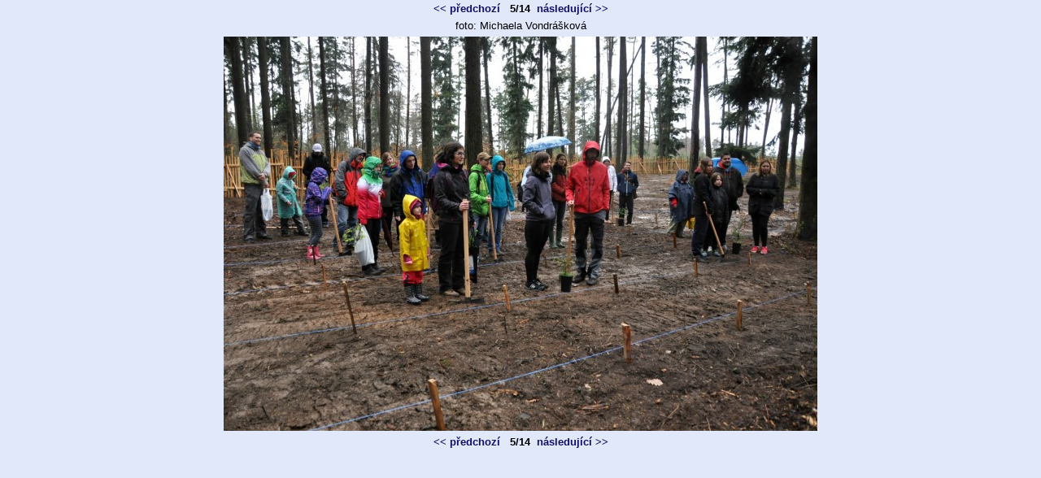

--- FILE ---
content_type: text/html; charset=UTF-8
request_url: http://old.rezekvitek.cz/menu/fota.php?idc=660&idf=5894
body_size: 678
content:
<!DOCTYPE HTML PUBLIC "-//W3C//DTD HTML 4.01 Transitional//EN" "http://www.w3.org/TR/html4/loose.dtd">
<HTML>
<HEAD>
  <TITLE>Rezekvítek - fotogalerie</TITLE>
  <META NAME="author" CONTENT="Štefl software, www.steflsoftware.cz">
  <META HTTP-EQUIV="Content-Type" CONTENT="text/html; charset=UTF-8">
  <meta name="description" content="">
  <meta name="keywords" content="">
  <link rel="stylesheet" type="text/css" href="../styl/styl-www.css">
 </HEAD>
 <BODY style="background-color:#E1E8FA;"><table border="0" cellpadding="3" cellspacing="0" width="100%">
<tr>
<td align=center valign=top><div class="textik"><center><b><a class="abez" href="fota.php?idc=660&idf=5893"><< předchozí</a>
  5/14  <a class="abez" href="fota.php?idc=660&idf=5895">následující >></a></b></center></div></td>
</tr>
<tr>
<td align=center valign=top><div class="textik"><center>foto: Michaela Vondrášková</center></div>
</td>
</tr>
<tr>
<td align=center><a href="javascript:self.window.close();"><img src="../obrazky//dsc_1464--f5957.jpg" title="zavřít" alt="zavřít"  border="0"></a></td>
</tr>
<tr>
<td align=center valign=top><div class="textik"><center><b><a class="abez" href="fota.php?idc=660&idf=5893"><< předchozí</a>
  5/14  <a  class="abez" href="fota.php?idc=660&idf=5895">následující >></a></b></center></div></td>
</tr>
</table>
</body>
</html>


--- FILE ---
content_type: text/css
request_url: http://old.rezekvitek.cz/styl/styl-www.css
body_size: 2545
content:
.main {
position: relative;
width: 962px;
margin-top: 1px;
margin-left: auto;
margin-right: auto;
text-align: left;

}

.top {
position: relative;
width: 962px;
height: 318px;
background-image: url("grafika/top2016b.jpg");
background-repeat: no-repeat;
background-position: 1px 1px; 
} 

#menik1 a.a1 {
position:absolute;
left:20px;
top:2px;
width:114px;
height:120px;
}

#menik1 a.a2 {
position:absolute;
left:627px;
top:54px;
width:164px;
height:18px;
}



.column {
	position: relative;
	width: 962px;
	text-align: left;
	background-image: url("grafika/pozad2016.jpg");
	background-repeat: repeat-y;
  background-position: -558px top;
} 

.column1 {
	position: relative;
	width: 962px;
	text-align: left;
	background-image: url("grafika/lev2016b.jpg");
	background-repeat: repeat-y;
  background-position: 0px top;
} 

.column2 {
	position: relative;
	width: 962px;
	text-align: left;
	background-image: url("grafika/lev2016b.jpg");
	
  background-repeat: repeat-y;
  background-position: 0px top;
} 

.column3 {
position: relative;
width: 962px;
text-align: left;
/*background-image: url("grafika/pruh1.gif");*/
background-repeat: repeat-y;
} 

.left-column3 {
position: relative;
margin:0;
padding:0;
float: left;
width: 51px;
text-align: left;
}

.column1z {
position: relative;
width: 962px;
text-align: left;
/*background-image: url("grafika/rightdown1-s.gif");*/
background-repeat: no-repeat;
background-position: right bottom;
} 

.paticka1 {
position: relative;
width: 962px;
height:103px;
text-align: left;
background-image: url("grafika/top2016b.jpg");
background-repeat: no-repeat;
} 

.paticka2 {
position: relative;
width: 962px;
height:24px;
text-align: left;
background-image: url("grafika/paticka-be.jpg");
background-repeat: no-repeat;
} 

.paticka3 {
position: relative;
width: 962px;
height:103px;
text-align: left;
background-image: url("grafika/top2016b.jpg");
background-repeat: no-repeat;
} 

.left-column {
position: relative;
margin:0;
padding:0;
float: left;
width: 240px;
text-align: left;
}

.mid-column1 {
position: relative;
float: left;
width: 721px;
}

.mid-column2 {
position: relative;
float: left;
width: 721px;
}

.mid-column3 {
position: relative;
float: left;
width: 721px;
}

.right-column {
position: relative;
float: left;
width: 166px;
text-align: left;
}

.right-column5a {
position: relative;
float: right;
width: 180px;
text-align: left;
}

.right-column5 {
position: relative;
float: right;
width: 721px;
text-align: left;
}

.mid-column5 {
position: relative;
float: left;
width: 540px;
text-align: left;
}

#menik1
{
	width: 960px;
	height: 268px;
	margin: 0px;
padding: 0px;
}

.horni-menu {
position: relative;
float: left;
height:34px;
width: 962px;
margin: 0px 0px 0px 19px;
padding: 0px;
FONT-FAMILY: Tahoma, Arial, Tahoma, Helvetica; 
FONT-SIZE: 14px;
font-weight: bold;    
}

A.horni-menu0 
{
   display:block;
   float:left;
   height:34px;
   color: #4aa2d9;
   TEXT-DECORATION: none;
   FONT-WEIGHT: bold;
   margin-left: 2px;
	margin-right: 5px;
   background-repeat: no-repeat;
	background-color: #FFFFFF;
	background-image: url("grafika/zatrzitko_neaktivni.jpg");
   background-repeat: no-repeat;
}

A.horni-menu0:hover, A.horni-menu1, A.horni-menu1:hover
{
   float:left;
   height:34px;
   color: #000000;
   TEXT-DECORATION: none;
   FONT-WEIGHT: bold;
	margin-left: 2px;
	margin-right: 5px;
   background-color: #FFFFFF;
	background-image: url("grafika/zatrzitko_aktivni.jpg"); 
   background-repeat: no-repeat;
}

A.horni-menu0 span, A.horni-menu1 span
 { display:block;
  margin-top:10px;
  margin-left:17px;
  margin-right:5px;
  font-weight: bold;
 }

.prazdne_menu {
position: relative;
FONT-FAMILY: Arial, Tahoma, Helvetica; 
FONT-SIZE: 6px;    
margin-left:15px;
line-height:6px;
height:8px;
}


.levemenu {
position: relative;
FONT-FAMILY: Tahoma, Arial, Tahoma, Helvetica; 
FONT-SIZE: 13px;    
line-height:120%;
margin-left:8px;
margin-right:8px;
/*width:185px;*/
}

.pravemenu {
position: relative;
FONT-FAMILY: Tahoma, Arial, Tahoma, Helvetica; 
FONT-SIZE: 13px;    
line-height:120%;
margin-left:12px;
/*width:172px;*/
}


A.levemenu-hlavni0 {
display:block;
TEXT-DECORATION: none;
FONT-WEIGHT: bold;    
color: #4aa2d9;
background-image: url("grafika/zatrh2.gif");
background-position:0px 3px;
background-repeat: no-repeat;
padding-top:3px;
padding-bottom:1px;
margin-top:1px;
margin-bottom: 1px;
}

A.levemenu-hlavni0:hover,  A.levemenu-hlavni1, A.levemenu-hlavni1:hover {
display:block;
TEXT-DECORATION: none;
FONT-WEIGHT: bold;    
color: #000000;
background-image: url("grafika/zatrh.gif");
background-position:0px bottom;
background-repeat: no-repeat;
padding-top:3px;
padding-bottom:1px;
margin-top:1px;
margin-bottom: 1px;
}

A.levemenu-hlavni0 span, A.levemenu-hlavni1 span
 {
  display:block;
  margin-left:28px;
  padding-bottom:2px;    
 }
 
 A.levemenu-hlavni1 span
 {
  /*background-image: url("grafika/pixel.gif");
  background-position:bottom;
  background-repeat: repeat-x;  */
 }

A.levemenu-podmenu0 {
margin-left:30px;
display:block;
TEXT-DECORATION: none;
FONT-WEIGHT: bold;    
/*color: #150E6B;*/
color: #4aa2d9;
background-image: url("grafika/tecka1.gif");
background-position:2px -5px;
background-repeat: no-repeat;
padding-top:1px;
padding-bottom:1px;
}

A.levemenu-podmenu0:hover,  A.levemenu-podmenu1, A.levemenu-podmenu1:hover {
margin-left:30px;
display:block;
TEXT-DECORATION: none;
FONT-WEIGHT: bold;    
color: #000000;
background-image: url("grafika/tecka3.gif");
background-position:2px -5px;
background-repeat: no-repeat;
padding-top:1px;
padding-bottom:1px;
}

A.levemenu-podmenu0 span, A.levemenu-podmenu1 span
 {
  font-size:12px;
  display:block;
  margin-left:12px;
  padding-top:2px;
  padding-bottom:2px;
 }

A.levemenu-podmenu1 span
 { 
  background-image: url("grafika/pixel2.gif");
  background-position:bottom;
  background-repeat: repeat-x;  
 }


.right-column-text {
position:relative;
clear:both;
margin-left:12px;
margin-top:10px;
margin-right:12px;
margin-bottom:0px;
padding:0px;
text-align: center;
}

.right-column-text2 {
}

.right-column-text-foto {
float:left;
width:149px;
text-align: left;
}

.right-column-text-text {
float:right;
width:508px;
}


.right-column-text-headline {
clear:both;
margin-left:0px;
margin-right:0px;
padding-left:0px;
padding-right:0px;
}

.right-column-text-headline2 {
margin-top:4px;
margin-bottom:0px;
margin-left:12px;
margin-right:30px;
}


.right-column-text-nebily {
clear:both;
position:relative;
float:left;
left:7px;
margin-top:7px;
padding-top:3px;
padding-left:10px;
padding-right:10px;
padding-bottom:15px;
color: #00000; 
}

.right-column-text-nebily0 {
position:relative;
clear:both;
margin-left:15px;
margin-right:15px;
border-top-width: 0px; border-left-width: 0px; border-right-width: 0px; 
border-bottom-width: 0px; 
border-style: solid; border-color: #9CE0C8;
}


.textik 
{
   color: #000000;
   FONT-SIZE: 13px; 
   FONT-FAMILY: Arial, Helvetica, sans-serif; 
   TEXT-DECORATION: none;
   text-align:left;
}


.tabulka-headline
{
   position:relative;
   border-top-width: 0px; border-left-width: 0px; border-right-width: 0px; 
   border-bottom-width: 0px; 
   border-style: solid; border-color: #a28e6e;      
}

.cleaner {
                clear:both;
                height:5px;
                font-size:0px;
                border:none;
                margin:0; padding:0;
                background:transparent;
                }



body
{
   text-align: center;
   color: #000000; 
   FONT-SIZE: 10pt; 
   FONT-FAMILY: Arial, Helvetica, sans-serif; 
   margin: 0; 
   padding: 0;
   background-color: #ffffff;
  
}

P,.textik P {
   color: #000000;
   FONT-SIZE: 13px; 
   FONT-FAMILY: Arial, Helvetica, sans-serif; 
   TEXT-DECORATION: none;
   margin:0;
   padding:0;
   padding-bottom:0px;
}

.textik IMG, obrimg
{
   border-color: #4BA6DB;   
}


.textik H1
{
 FONT-SIZE: 13pt;  
 FONT-WEIGHT:  bold;
 margin-top:0px;
 margin-bottom:10px;
}

.textik H2
{
 FONT-SIZE: 12pt; 
 FONT-WEIGHT: bold;
}

.textik H3
{
 FONT-SIZE: 11pt; 
 FONT-WEIGHT: bold;
 padding:0;
 margin-top:12px;
 margin-bottom:6px;
}


.textik H4
{
 FONT-SIZE: 13pt; 
 FONT-WEIGHT:bold;
 margin-top:2px;
 margin-bottom:0px;

}

.textik H5
{
 FONT-SIZE: 13pt;  
 FONT-WEIGHT:bold;
 margin-top:0px;
 margin-bottom:0px;
 color: #000000;
}

.textik H6
{
 FONT-SIZE: 13pt;  
 FONT-WEIGHT:bold;
 margin-top:6px;
 margin-bottom:1px;
 padding-top:0px;
 padding-bottom:0px;
}



.textik p.nadpis6
{
 FONT-SIZE: 14px;  
 FONT-WEIGHT:bold;
 margin-top:0px;
 margin-bottom:1px;
 padding-top:0px;
 padding-bottom:0px;
}

.textik p.headlin {
   margin-top: 0px;   
   padding-top:0px;
   padding-bottom:0px;
   FONT-SIZE: 12px;
   FONT-FAMILY: Arial, Helvetica, sans-serif; 
   text-align:justify;
}


.textik A{
color: #094933;
color: #150E6B;
TEXT-DECORATION: underline;
}

.textik A:hover {
TEXT-DECORATION: underline;
}

a.abez {
color: #094933;
color: #150E6B;
TEXT-DECORATION: none;
}

a.abez:hover {
TEXT-DECORATION: underline;
}



.mensi
{
FONT-SIZE: 11px; 
LINE-HEIGHT: 15px;
text-align: justify;
}




HR.cervena
{
   COLOR: #DA251D; border: 0px; 
}


HR.cerna
{
   COLOR: #5E5E5E; border: 0px; 
   height: 1px; 
   background-color: #ffffff; 
   border: 0px solid #ffffff;
}


HR.zelena
{
border-top-width: 1px; border-left-width: 0px; border-right-width: 0px; 
border-bottom-width: 0px; 
border-style: solid; border-color: #150E6B;;
height: 0px; 
}

HR.bila
{
   COLOR: #EDEDED; border: 0px; 
}

.zelenybaner {
border-top-width: 1px; border-left-width: 0px; border-right-width: 0px; 
border-bottom-width: 1px; 
border-style: solid; border-color: #72B7E1;
padding-top:6px;
padding-bottom:2px;
margin-top:5px;
margin-bottom:5px;
}





IMG
{
   border-color: #4BA6DB;
}

.textik p.nadpisek
{
	font-weight: bold;
	FONT-SIZE: 11pt;
	padding: 0px 0px 0px 0px;
	margin: 0px 0px 4px 0px;
	
}

.textik p.nadpisotvir
{
	font-weight: bold;
	FONT-SIZE: 11pt;
	padding: 0px 0px 0px 0px;
	margin: 0px 0px 4px 0px;
	
}

.textik p.osobnost
{
	font-weight: bold;
	FONT-SIZE: 13pt;
	padding: 0px 0px 0px 0px;
	margin: 0px 0px 2px 0px;
	
}

.textik p.kontakt
{
	text-align: left;
	padding: 0px 0px 0px 0px;
	margin: 4px 0px 4px 0px;
}


.textik ul
{
	padding: 0px 0px 0px 0px;
	margin: 0px 0px 0px 36px;
}

.textik1 table ul,
{
	padding: 0px 0px 0px 0px;
	margin: 0px 0px 0px 16px;
}
.textik1 table li, .textik li
{
	margin: 0px 0px 0px 0px;
	padding: 0px 0px 0px 0px;
}


.textik li.seznam
{
	text-align: justify;
	padding: 0px 0px 0px 0px;
	margin: 2px 0px 2px 0px;
}

.textik td.headlin
{
	vertical-align: top;
	padding: 0px;
  margin:0px;
}

.textik td.nadpisek
{
	font-weight: bold;
	FONT-SIZE: 11pt;
	padding: 0px 0px 0px 0px;
	margin: 0px 0px 4px 0px;
	width: 90px;	
}

.textik  td.tabulka
{
   FONT-SIZE: 10pt; 
   vertical-align: none;
   padding-right: 0px;
}

hr.otviracka
{
	padding: 0px 0px 0px 0px;
	margin: 0px 0px 0px 0px;
	color: #A28E6E;
	border-color: #A28E6E;
	
}

.textbuton
{
   background-color: #d7c7b1;
   background-color:#D7F0E4;
   color: #000000;
   border: 1px solid #000000;
   FONT-SIZE: 11px; 
   FONT-FAMILY: "Arial", "Verdana";
   margin:0;
   padding:0;
}

.submitbuton
{
   background-color: #9CE0C8;
   color: #000000;
   border: 1px solid #000000;
   FONT-SIZE: 11px; 
   FONT-FAMILY: "Arial", "Verdana";
   margin:0;
   padding:0;
}

.formular {
   color: #000000;
   FONT-SIZE: 12px; 
   FONT-FAMILY: "Arial", "Verdana";
}

.steflsoft
{
   padding-top:5px;
   color: #000000;
   FONT-SIZE: 10px; 
   FONT-FAMILY: "Arial", "Verdana";
   text-align:center;  
}



.steflsoft a
{
   color: #000044;
   text-decoration:none;
}

.steflsoft a:hover
{
   text-decoration:underline;
}

.ctver {
position:relative;
float:left;
margin:0;
padding:0;
}

.doddel {
position:relative;
margin-top:14px;


}

img.obrazek_galerie {
margin-right:0px; 
margin-bottom:0px;
margin-top:2px;
margin-left:3px;
border: solid 1px #4BA6DB;
}

img.obrazek_galerie:hover {

border: solid 1px #FFFFFF;

}

.maly_dole {
FONT-SIZE: 11px;
padding:0px;
margin:0;
}

.prihla 
{
   color: #000000;
   FONT-SIZE: 11px;
   line-height:12px; 
   FONT-FAMILY: Arial, Helvetica, sans-serif; 
   TEXT-DECORATION: none;
   margin:0;
   padding:0;
}

.prihla a, .prihla a:hover
{
   color: #000000;
   FONT-SIZE: 11px;
   line-height:12px; 
   FONT-FAMILY: Arial, Helvetica, sans-serif; 
   TEXT-DECORATION: underline;
   margin:0;
   padding:0;
}


form {
margin:0;
padding:0;

}


.varcharbuton, .enumbuton, .datebuton
{
  FONT-FAMILY: Tahoma, Arial;
	FONT-SIZE: 13px;
	BORDER: gray 1px solid;
	padding:2px 2px 2px 2px;
	
}

.submitbuton
{
   
   background-color:#EBF7F1;
   FONT-FAMILY: Tahoma, Arial;
	FONT-SIZE: 15px;
	BORDER: gray 1px solid;
	padding:2px 2px 2px 2px;
   cursor:pointer;
}